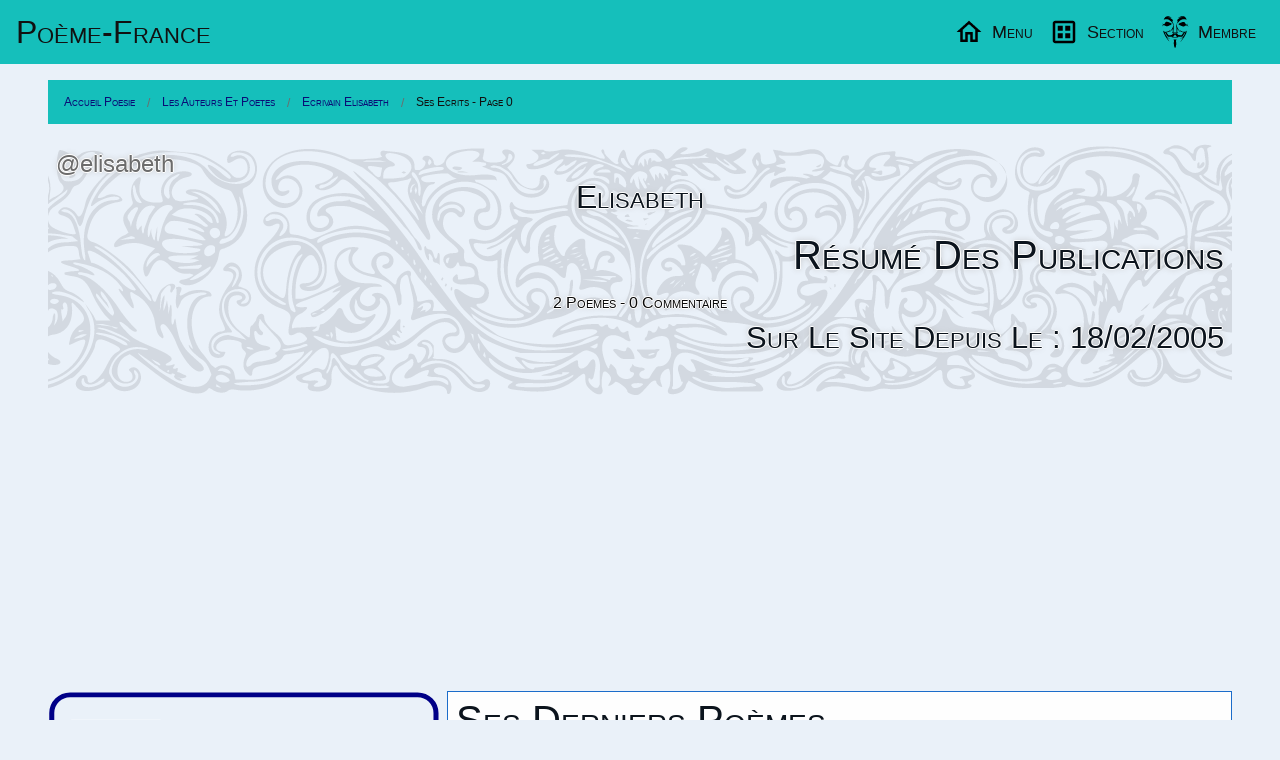

--- FILE ---
content_type: text/html; charset=utf-8
request_url: https://www.poeme-france.com/auteur/elisabeth/ses-poemes/0
body_size: 3576
content:
<!DOCTYPE html>
<html lang="fr" dir="ltr">
<head>
	<meta charset="utf-8" />
	<meta name="viewport" content="width=device-width, initial-scale=1.0" />
	<meta name="robots" content="index, follow, noodp, noydir" />
	<title>Auteur - 21512 - Elisabeth Écrits Page 0</title>
	<meta name="description" content="Les poèmes de Elisabeth Page 0" />
	<meta name="application-name" content="Poème-France.com" />
	<meta name="msapplication-TileColor" content="#3072b3" />
	<meta name="msapplication-TileImage" content="https://www.poeme-france.com/img/no-avatar.svg" />
	<meta name="twitter:site" content="@PoemeFrance" />
	<meta name="twitter:url" content="https://www.poeme-france.com/auteur/elisabeth/ses-poemes/0" />
	<meta property="article:publisher" content="https://www.facebook.com/PoemeFrance" />
	<meta property="fb:admins" content="1338243031" />
	<meta property="og:image" content="https://www.poeme-france.com/img/no-avatar.svg" />
	<meta property="og:site_name" content="Poème-France.com" />
	<meta property="og:title" content="Auteur - 21512 - Elisabeth Écrits Page 0" />
	<meta property="og:description" content="Les poèmes de Elisabeth Page 0" />
	<meta property="og:url" content="https://www.poeme-france.com/auteur/elisabeth/ses-poemes/0" />
	<meta property="og:type" content="article" />
	<meta name="theme-color" content="#3a7ece"/>
	<meta name="coverage" content="Worldwide">
	<meta name="distribution" content="Global">
	<link rel="manifest" href="/manifest.json">
	<link rel="icon" type="image/png" href="https://www.poeme-france.com/img/logo-poeme.png" />
	<link rel="apple-touch-icon" type="image/png" href="https://www.poeme-france.com/img/logo-poeme-192.png" />
	<link rel="alternate" type="application/rss+xml" href="https://www.poeme-france.com/flux" title="Poème-France.com Flux!">
	
	<link href="/css464/poemefrance.css" rel="stylesheet" type="text/css" media="all" /><link href="/css464/menu.css" rel="stylesheet" type="text/css" media="all" /><script type="application/ld+json">{"@context":"http:\/\/schema.org\/","@type":"Person","name":"Elisabeth","url":"https:\/\/www.poeme-france.com\/auteur\/elisabeth\/","homeLocation":"France"}</script>
	<script async src="https://pagead2.googlesyndication.com/pagead/js/adsbygoogle.js?client=ca-pub-2205402749778957" crossorigin="anonymous"></script>
<script async src="https://www.googletagmanager.com/gtag/js?id=G-638Z25PD9N"></script>
<script>window.dataLayer = window.dataLayer || [];function gtag(){dataLayer.push(arguments);}gtag("js", new Date());gtag("config", "G-638Z25PD9N");</script>
	<style>
		@media screen and (min-width: 40em) {}
		@media screen and (min-width: 64em) {
		    .grid-index>.google-auto-placed {
		        -ms-grid-column-span: 2;grid-column-end: span 2;
		    }
		}
		@media screen and (min-width: 75em) {}
		@media screen and (min-width: 90em) {}
	</style>

</head>
<body data-config="{&quot;stat&quot;:&quot;UA-54925-1&quot;,&quot;slide&quot;:1}">
	<header id="MegaMenu"> <a href="/" class="logo">Poème-Fr<span class="tel-hide">ance</span></a> <nav> <ul class="menu-sections"> <li> <a href="#Menu" class="menu-section"><img src="/img/home.svg" width="30" height="30" alt="Menu Poésies" loading="lazy" width="20" height="20" /><span class="tel-hide">Menu</span></a> <div class="mega-menu grid-4"> <div class="col"> <h2>Poemes Elisabeth</h2> <a href="/" class="img-wrapper"><img src="/img/no-photo.svg" alt="Elisabeth auteur et poète du site de poèmes" loading="lazy" width="400" height="330" /></a> <p>Les poèmes de l'écrivain Elisabeth</p> </div> <div class="col"> <h2>Listes thématiques</h2> <ul class="mega-links"> <li><a href="/liste-poemes/theme/">Vos poésies par thèmes</a></li> <li><a href="/liste-proses/theme/">Vos proses par thèmes</a></li> <li><a href="/liste-slams/theme/">Les slams par thèmes</a></li> <li><a href="/liste-chansons/theme/">Les chansons par thèmes</a></li> <li><a href="/liste-textes/theme/">Les textes par thèmes</a></li> </ul> </div> <div class="col"> <h2>Divers en vers</h2> <ul class="mega-links"> <li><a href="/actualites/">L'actualité en poème</a></li> <li><a href="/sujet/">Des sujets pour écrire</a></li> <li><a href="/liste-poemes/date/">Poemes par date</a></li> <li><a href="/rechercher">Recherche avancée</a></li> <li> <form action="/rechercher" method="get" id="formSearchMini"> <div class="input-group"> <input type="text" id="qMini" name="q" class="input-group-field" size="100" maxlength="100" placeholder="Rechercher..." value="" spellcheck="false" data-ms-editor="true"> <div class="input-group-button"> <button type="submit" class="button warning"><img src="/img/search.svg" width="30" height="30" alt="Search Poèmes" width="20" height="20" /></button> </div> </div> </form> </li> </ul> </div> <div class="col"> <h2>Informations</h2> <ul class="mega-links"> <li><a href="/info-faq">Les Questions Fréquentes</a></li> <li><a href="/info-contact">CGU Et Contact</a></li> <li><a href="/info-faq-politique-de-confidentialite">Confidentialité</a></li> <li class="alc"> Aidez le site avec un don: <form action="https://www.paypal.com/cgi-bin/webscr" method="post" target="_top"> <input type="hidden" name="cmd" value="_s-xclick"> <input type="hidden" name="hosted_button_id" value="Z2ZLAT2K8AUGW"> <input type="image" src="https://www.paypalobjects.com/fr_FR/FR/i/btn/btn_donateCC_LG.gif" name="submit" alt="PayPal, le réflexe sécurité pour payer en ligne"> <img alt="Aidez votre site de poésies" src="https://www.paypalobjects.com/fr_FR/i/scr/pixel.gif" width="1" height="1" class="zero"> </form> </li> </ul> </div> </div> </li> <li> <a href="#Section" class="menu-section"><img src="/img/dataset.svg" width="30" height="30" alt="Sections Poésies" loading="lazy" width="20" height="20" /><span class="tel-hide">Section</span></a> <div class="mega-menu grid-4"> <article class="col mini"> <a href="/classique/" class="img-wrapper"><img src="/img/poemes-classique.jpg" alt="Poésie classique" loading="lazy" width="400" height="330" /></a> <h2>La poésie classique</h2> <p> (Re)Découvrez les grands auteurs de la poésie classique. Plus de 6500 poésies qui ont marqué la littérature française. </p> <a href="/classique/" class="read-more">lisez de la poésie classique...</a> </article> <article class="col mini"> <a href="/forum/" class="img-wrapper"><img src="/img/poemes-forum.jpg" alt="Forum littéraire" loading="lazy" width="400" height="330" /></a> <h2>Le forum littéraire</h2> <p> Permet d'ouvrir des discutions publiques sur des sujets variés. Vous y trouverez aussi des informations sur votre site de poésie. </p> <a href="/forum/" class="read-more">participez aux discutions...</a> </article> <article class="col mini"> <a href="/documentation/" class="img-wrapper"><img src="/img/poemes-documentations.jpg" alt="Documentation" loading="lazy" width="400" height="330" /></a> <h2>Documentation poétique</h2> <p> Vous trouverez des explications sur les differentes formes poétiques. Ainsi que de la documentation sur les figures de styles. </p> <a href="/documentation/" class="read-more">aprennez se qui fait la poésie...</a> </article> <article class="col mini"> <a href="/liste-poemes/top/" class="img-wrapper"><img src="/img/poemes-top.jpg" alt="Tops poétiques" loading="lazy" width="400" height="330" /></a> <h2>Les tops poétiques</h2> <p> Le classement des poèmes publié ayant eut le plus de réaction chaques semaines. Vous le retrouverez ici, pour le meilleur ou le pire. </p> <a href="/liste-poemes/top/" class="read-more">lisez des poèmes actuels...</a> </article> </div> </li> <li><a href="#Membre" class="menu-section"><img class="avtBtn" src="/img/no-avatar.svg" width="30" height="30" alt="Avatar" loading="lazy" width="32" height="32" /><span class="tel-hide">Membre</span></a> <div class="mega-menu grid-4"> <article class="col" id="MembreC0"> <h2>Poètes et écrivains</h2> <a href="/membre/" class="img-wrapper"><img src="/img/poemes-membres.jpg" alt="Poètes et écrivains" loading="lazy" width="400" height="330" /></a> <p>Gestion de vos écrits et compte.</p> </article> <article class="col" id="MembreC1"> <h2>Votre compte</h2> <p>Après la connexion à votre compte</p> <p>Vous pourrez publier des poèmes, des proses, des slams, des chansons ainsi que des commentaires.</p> <p>De plus vous pourrez commenter, mettre des coup de coeur, des j'aimes sur la poésie des autres auteurs. </p> <p>Le Menu de votre compte apparaitra ici.</p> </article> <article class="col" id="MembreC2"> <h2>Entrez dans l'univers poétique</h2> <a href="#" class="img-wrapper"><img src="/img/poemes-temps.jpg" alt="Univers poétique" loading="lazy" width="400" height="330" /></a> <p>Pour écrire vos sentiments dans des poèmes.</p> </article> <article class="col" id="MembreC3"> <h2>Divers en vers</h2> <ul class="mega-links"> <li><a href="/membre/">Connexion</a></li> <li><a href="/inscription">Inscription</a></li> </ul><br/> © Poeme-France 1997 - 2026<br/> Webmaster: Sébastien GRAVIER </article> </div> </li> </ul> </nav> </header>
	<div class="content">
	<ul class="breadcrumbs" itemscope itemtype="http://schema.org/BreadcrumbList"><li itemprop="itemListElement" itemscope itemtype="http://schema.org/ListItem"><meta itemprop="position" content="1" /><a href="https://www.poeme-france.com/" itemprop="item"><span itemprop="name">Accueil Poesie</span></a></li><li itemprop="itemListElement" itemscope itemtype="http://schema.org/ListItem"><meta itemprop="position" content="2" /><a href="https://www.poeme-france.com/auteur/" itemprop="item"><span itemprop="name">Les auteurs et poetes</span></a></li><li itemprop="itemListElement" itemscope itemtype="http://schema.org/ListItem"><meta itemprop="position" content="3" /><a href="https://www.poeme-france.com/auteur/elisabeth/" itemprop="item"><span itemprop="name">Ecrivain Elisabeth</span></a></li><li itemprop="itemListElement" itemscope itemtype="http://schema.org/ListItem"><meta itemprop="position" content="4" /><a href="https://www.poeme-france.com/auteur/elisabeth/ses-poemes/0" itemprop="item" class="disabled"><span itemprop="name">Ses Ecrits - Page 0</span></a></li></ul>
	<header class="Univers-Poetes"><picture><img src="/img/top.svg" alt="Univers de poésie d'un auteur" /></picture>
			<h1>Elisabeth <small class="fSmall">@elisabeth</small></h1><h2 class="alr">Résumé des publications</h2><div class="alc">2 Poemes - 0 Commentaire</div><div class="h3 alr">Sur le site depuis le : 18/02/2005</div>
			</header>
	<div class="pub PubHori"><ins class="adsbygoogle PubHori Cible" data-ad-client="ca-pub-2205402749778957" data-ad-slot="7652143601" data-ad-format="auto" data-full-width-responsive="true"></ins><script>(adsbygoogle = window.adsbygoogle || []).push({});</script></div>
	<div class="grid-1-3">
		<div class="col-a">
			<img src="/img/no-photo.svg" class="thumbnail photo" alt="Photo de Elisabeth" width="320" height="180" />
			<h2 class="AuteurTitre" data-pid="0" data-aid="21512" data-uid="elisabeth">Poete : Elisabeth</h2>
			<div id="actionAuteur"></div>
			<div class="pub PubVert"><ins class="adsbygoogle PubVert Cible" data-ad-client="ca-pub-2205402749778957" data-ad-slot="4400400403" data-ad-format="auto"></ins><script>(adsbygoogle = window.adsbygoogle || []).push({});</script></div>
		</div>
		<div class="col-b" id="lstPoeme">
			<h2>Ses Derniers Poèmes</h2><article class="pLeftPhoto"><img src="/upload/resume/00021512/00057068.svg" alt="Poeme de Elisabeth" loading="lazy" width="320" height="180" /><blockquote cite="/auteur/elisabeth/texte-57068"><h4 class="noBottom overwarp"><a href="/auteur/elisabeth/texte-57068"><small class="cat">Poème:</small> Ma Vie</a></h4>Publié le 18/02/2005 à 15:47<br>Thème de l'écrit : <a href="/liste-poemes/theme/sans-theme">Poème - Sans Thème -</a><br>1 Strophe, 6 Vers [6] avec 48 Mots.</blockquote></article><article class="pLeftPhoto"><img src="/upload/resume/00021512/00057067.svg" alt="Poeme de Elisabeth" loading="lazy" width="320" height="180" /><blockquote cite="/auteur/elisabeth/texte-57067"><h4 class="noBottom overwarp"><a href="/auteur/elisabeth/texte-57067"><small class="cat">Poème:</small> Tu As Bouleversé Ma Vie</a></h4>Publié le 18/02/2005 à 15:43<br>Thème de l'écrit : <a href="/liste-poemes/theme/sans-theme">Poème - Sans Thème -</a><br>1 Strophe, 10 Vers [10] avec 65 Mots.</blockquote></article><ul class="pagination text-center" role="navigation" aria-label="Pagination"><li class="current">0</li></ul>
		</div>
	</div>
</div>

	<script src="/js464/lib/cash.min.js"></script><script src="/js464/plugin_textecomplete.js"></script><script src="/js464/init.js"></script><script src="/js464/initMsg.js"></script>
	
</body>
</html>


--- FILE ---
content_type: text/html; charset=utf-8
request_url: https://www.google.com/recaptcha/api2/aframe
body_size: 267
content:
<!DOCTYPE HTML><html><head><meta http-equiv="content-type" content="text/html; charset=UTF-8"></head><body><script nonce="YtbQxP-7Md6XeAJeAaL78w">/** Anti-fraud and anti-abuse applications only. See google.com/recaptcha */ try{var clients={'sodar':'https://pagead2.googlesyndication.com/pagead/sodar?'};window.addEventListener("message",function(a){try{if(a.source===window.parent){var b=JSON.parse(a.data);var c=clients[b['id']];if(c){var d=document.createElement('img');d.src=c+b['params']+'&rc='+(localStorage.getItem("rc::a")?sessionStorage.getItem("rc::b"):"");window.document.body.appendChild(d);sessionStorage.setItem("rc::e",parseInt(sessionStorage.getItem("rc::e")||0)+1);localStorage.setItem("rc::h",'1768736035033');}}}catch(b){}});window.parent.postMessage("_grecaptcha_ready", "*");}catch(b){}</script></body></html>

--- FILE ---
content_type: image/svg+xml
request_url: https://www.poeme-france.com/upload/resume/00021512/00057067.svg
body_size: 3807
content:
<svg xmlns="http://www.w3.org/2000/svg" width="720" height="405">
<style>@font-face{font-family:'00249';font-weight:normal;font-style:normal;src:url("[data-uri]")format("woff");}</style>
<style>text{font-family:'00249';font-weight:normal;font-style:normal;}</style>
<text transform="translate(164,370) rotate(-90)" font-size="193" style="fill:rgb(55, 184, 120)">vie</text>
<text transform="translate(207,230)" font-size="193" style="fill:rgb(246, 230, 32)">avoir</text>
<text transform="translate(168,348)" font-size="142" style="fill:rgb(65, 66, 135)">bouleverser</text>
<text transform="translate(119,86)" font-size="106" style="fill:rgb(117, 208, 84)">voir</text>
<text transform="translate(469,77)" font-size="106" style="fill:rgb(67, 61, 132)">sourire</text>
<text transform="translate(255,83)" font-size="106" style="fill:rgb(32, 163, 134)">beau</text>
<text transform="translate(528,200)" font-size="97" style="fill:rgb(117, 208, 84)">gentil</text>
<text transform="translate(49,173) rotate(-90)" font-size="97" style="fill:rgb(42, 118, 142)">ange</text>
<text transform="translate(66,153)" font-size="97" style="fill:rgb(70, 51, 127)">âme</text>
<text transform="translate(581,256)" font-size="77" style="fill:rgb(44, 115, 142)">taire</text>
<text transform="translate(528,116)" font-size="53" style="fill:rgb(58, 84, 140)">petites</text>
<text transform="translate(303,390)" font-size="52" style="fill:rgb(57, 85, 140)">flammes</text>
<text transform="translate(182,391)" font-size="52" style="fill:rgb(50, 101, 142)">dormir</text>
<text transform="translate(575,383)" font-size="43" style="fill:rgb(63, 72, 137)">regard</text>
<text transform="translate(467,392)" font-size="43" style="fill:rgb(71, 45, 123)">tomber</text>
<text transform="translate(353,124)" font-size="43" style="fill:rgb(30, 157, 137)">folle</text>
<text transform="translate(205,268)" font-size="43" style="fill:rgb(49, 104, 142)">demeurer</text>
<text transform="translate(33,395) rotate(-90)" font-size="43" style="fill:rgb(142, 214, 69)">esprit</text>
<text transform="translate(501,264)" font-size="43" style="fill:rgb(155, 217, 60)">vivre</text>
</svg>

--- FILE ---
content_type: image/svg+xml
request_url: https://www.poeme-france.com/upload/resume/00021512/00057068.svg
body_size: 3912
content:
<svg xmlns="http://www.w3.org/2000/svg" width="720" height="405">
<style>@font-face{font-family:'00249';font-weight:normal;font-style:normal;src:url("[data-uri]")format("woff");}</style>
<style>text{font-family:'00249';font-weight:normal;font-style:normal;}</style>
<text transform="translate(414,176)" font-size="236" style="fill:rgb(71, 44, 122)">vie</text>
<text transform="translate(266,297)" font-size="135" style="fill:rgb(55, 91, 141)">être</text>
<text transform="translate(97,260)" font-size="135" style="fill:rgb(66, 64, 134)">un</text>
<text transform="translate(83,132)" font-size="135" style="fill:rgb(71, 47, 125)">chemin</text>
<text transform="translate(444,306)" font-size="135" style="fill:rgb(38, 130, 142)">tracer</text>
<text transform="translate(9,357)" font-size="135" style="fill:rgb(72, 41, 121)">main</text>
<text transform="translate(237,373)" font-size="106" style="fill:rgb(65, 66, 135)">vivre</text>
<text transform="translate(427,380)" font-size="95" style="fill:rgb(31, 161, 136)">demain</text>
<text transform="translate(220,187)" font-size="70" style="fill:rgb(72, 26, 108)">vendre</text>
<text transform="translate(62,269) rotate(-90)" font-size="70" style="fill:rgb(66, 63, 133)">guère</text>
<text transform="translate(691,232) rotate(-90)" font-size="70" style="fill:rgb(47, 108, 142)">bouillir</text>
<text transform="translate(49,124) rotate(-90)" font-size="70" style="fill:rgb(71, 47, 125)">pain</text>
<text transform="translate(158,49)" font-size="65" style="fill:rgb(74, 193, 109)">monder</text>
<text transform="translate(478,225)" font-size="60" style="fill:rgb(46, 110, 142)">lumière</text>
<text transform="translate(63,179)" font-size="57" style="fill:rgb(72, 27, 109)">éteindre</text>
</svg>